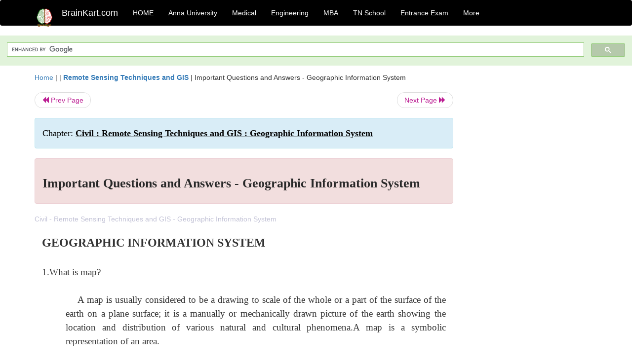

--- FILE ---
content_type: text/html; charset=UTF-8
request_url: https://www.brainkart.com/article/Important-Questions-and-Answers---Geographic-Information-System_4496/
body_size: 7355
content:
<!DOCTYPE html> 
<html xmlns="https://www.w3.org/1999/xhtml" >
<head>
<meta charset="utf-8">
<meta name="viewport" content="width=device-width, initial-scale=1">
<meta http-equiv="Content-Language" content="en"/>
<title>Important Questions and Answers - Geographic Information System</title>
<meta name="Keywords" content="Civil : Remote Sensing Techniques and GIS : Geographic Information System | Important Questions and Answers - Geographic Information System | " />
<meta name="description" content="Civil - Remote Sensing Techniques and GIS - Geographic Information System" />
<!--<base href="https://www.brainkart.com/article/Important-Questions-and-Answers---Geographic-Information-System_4496/" />-->
<link rel="canonical" href="https://www.brainkart.com/article/Important-Questions-and-Answers---Geographic-Information-System_4496/" />
<meta property="og:title" content="Important Questions and Answers - Geographic Information System" />
<meta property="og:description" content="Civil - Remote Sensing Techniques and GIS - Geographic Information System..." />
<meta property="og:site_name" content="BrainKart"/>
<meta property="og:url"  content="https://www.brainkart.com/article/Important-Questions-and-Answers---Geographic-Information-System_4496/" />
<meta property="og:type" content="article" />
<meta property="article:author" content="https://www.facebook.com/BrainKart-678754188988648/" />
<meta property="article:publisher" content="https://www.facebook.com/BrainKart-678754188988648/" />

<!-- Hide this line for IE (needed for Firefox and others) -->
<![if !IE]>
<link rel="icon" href="https://img.brainkart.com/design/logo/logo.png" type="image/x-icon" />
<![endif]>
<!-- This is needed for IE -->
<link rel="shortcut icon" href="https://img.brainkart.com/design/logo/logo.png" type="image/ico" />

<link rel="stylesheet" href="https://maxcdn.bootstrapcdn.com/bootstrap/3.3.7/css/bootstrap.min.css">
<!--<link rel="stylesheet" href="https://maxcdn.bootstrapcdn.com/bootstrap/4.1.3/css/bootstrap.min.css">-->
<script src="https://ajax.googleapis.com/ajax/libs/jquery/3.3.1/jquery.min.js"></script>
<script src="https://cdnjs.cloudflare.com/ajax/libs/popper.js/1.14.3/umd/popper.min.js"></script>
<script src="https://maxcdn.bootstrapcdn.com/bootstrap/3.3.7/js/bootstrap.min.js"></script>
<!--<script src="https://maxcdn.bootstrapcdn.com/bootstrap/4.1.3/js/bootstrap.min.js"></script>-->

<link rel="stylesheet" href="https://www.brainkart.com/css/des2.css">

<!-- Google tag (gtag.js) -->
<script async src="https://www.googletagmanager.com/gtag/js?id=G-J88NMJHLBB"></script>
<script>
  window.dataLayer = window.dataLayer || [];
  function gtag(){dataLayer.push(arguments);}
  gtag('js', new Date());

  gtag('config', 'G-J88NMJHLBB');
</script>
	 <script async src="https://pagead2.googlesyndication.com/pagead/js/adsbygoogle.js?client=ca-pub-9136750227018842"
     crossorigin="anonymous"></script>
	 
</head>
 
<body class="" >
<div class="containerNN" >
<style>

.navbar-toggle .icon-bar+.icon-bar { background-color:red;}
.top-menu-cover { background-color:black; color:white; }
.top-menu-cover li a { background-color:black; color:white; }
.top-menu-cover li a:hover , .top-menu-cover li a:focus , .top-menu-cover li a:active   { background-color:black; color:white; }
.nav .open>a, .nav .open>a:focus, .nav .open>a:hover .top-menu-cover .top-menu-cover .navbar-nav>li>a {  background-color:black; color:white;  }

.top-menu-cover .navbar-nav>li>ul {  background-color:black;}
.top-menu-cover .navbar-nav>li>ul>li>a:hover {  background-color:black; color:black;  }


</style>


<nav class="navbar navbar-bootsnipp animate top-menu-cover" role="navigation">
  <div class="container">
  <a class="navbar-brand" href="/"> <img src="https://img.brainkart.com/design/logo/logo.png" alt="logo" style="width:40px;"> </a>
    <!-- Brand and toggle get grouped for better mobile display -->
    <div class="navbar-header">	
      <button type="button" class="navbar-toggle" data-toggle="collapse" data-target="#bs-theri-navbar-collapse-22">
        <span class="sr-only">Toggle navigation</span>
        <span class="icon-bar"></span>
        <span class="icon-bar"></span>
        <span class="icon-bar"></span>
      </button>
      <div class="animbrand visible-sx2 visible-sm2 ">
        <span class="navbar-brand animate" ><a href="/" style="color:white;" >BrainKart.com</a></span>
      </div>
    </div>

    <!-- Collect the nav links, forms, and other content for toggling -->
    <div class="collapse navbar-collapse" id="bs-theri-navbar-collapse-22">
      <ul class="nav navbar-nav navbar-left">
    
		
	   <li class=""><a href="https://www.brainkart.com/" class="animate">  HOME </a></li>
		 
	   <li>
          <a href="https://www.brainkart.com/menu/anna-university/" class="dropdown-toggle animate " data-toggle="dropdown"> Anna University </a>
          <ul class="dropdown-menu" role="menu">         
         <li class=""><a href="https://www.brainkart.com/menu/anna-university/" class="animate">  Anna University </a></li>
		 <li class=""><a href="https://www.brainkart.com/menu/anna-university-eee/" class="animate">  EEE </a></li>
		 <li class=""><a href="https://www.brainkart.com/menu/anna-university-ece/" class="animate">  ECE </a></li>
		 <li class=""><a href="https://www.brainkart.com/menu/anna-university-civil/" class="animate">  Civil </a></li>
		 <li class=""><a href="https://www.brainkart.com/menu/anna-university-mech/" class="animate">  MECH </a></li>
		 <li class=""><a href="https://www.brainkart.com/menu/anna-university-cse/" class="animate">  CSE </a></li>
		 <li class=""><a href="https://www.brainkart.com/menu/anna-university-it/" class="animate">  IT </a></li>
		 <li class=""><a href="http://aptitude.brainkart.com/aptitude/gate-exam/" class="animate">GATE Exam</a></li>
		 <li class=""><a href="http://aptitude.brainkart.com/aptitude/tnea-anna-university/" class="animate">TANCET Anna Univ</a></li>            
		 <li class=""><a href="https://www.brainkart.com/menu/anna-university/" class="animate">  AnnaUniv </a></li>
		 <li class=""><a href="http://aptitude.brainkart.com/aptitude/under-graduate-entrance-exams/iit-jee-ieee-entrance-exam/" class="animate">JEE IEEE</a></li>
          </ul>
        </li>

	   <li>
          <a href="https://www.brainkart.com/menu/medical/" class="dropdown-toggle animate " data-toggle="dropdown"> Medical </a>
          <ul class="dropdown-menu" role="menu">
		 <li class=""><a href="https://www.brainkart.com/menu/mbbs/" class="animate">  MBBS </a></li>		 
		 <li class=""><a href="https://www.brainkart.com/menu/nursing/" class="animate">  Nursing </a></li>
		 <li class=""><a href="https://www.brainkart.com/menu/pharmacy/" class="animate">  BPharm </a></li>		 
		 <li class=""><a href="https://www.brainkart.com/menu/medical/" class="animate">  Medical </a></li>
		 <li class=""><a href="https://www.brainkart.com/menu/md/" class="animate">  MD </a></li>
		 <li class=""><a href="https://www.brainkart.com/menu/medical/" class="animate">  Medical </a></li>
		 <li class=""><a href="https://www.brainkart.com/menu/medical/" class="animate">  MGR University</a></li>
		 <li class=""><a href="http://aptitude.brainkart.com/aptitude/under-graduate-entrance-exams/neet-entrance-exam/" class="animate">NEET</a></li>
         <li class=""><a href="http://aptitude.brainkart.com/aptitude/under-graduate-entrance-exams/aiims-entrance-exams/" class="animate">AIIMS</a></li> 
          </ul>
        </li>

	   <li>
        <a href="https://www.brainkart.com/menu/engineering/" class="dropdown-toggle animate " data-toggle="dropdown"> Engineering </a>
          <ul class="dropdown-menu" role="menu">
		  
         <li class=""><a href="https://www.brainkart.com/menu/engineering/" class="animate">  Engineering </a></li>
         <li class=""><a href="https://www.brainkart.com/menu/electrical-engineering/" class="animate">  Electrical </a></li>
		 <li class=""><a href="https://www.brainkart.com/menu/electronics-engineering/" class="animate">  Electronics </a></li>
		 <li class=""><a href="https://www.brainkart.com/menu/civil-engineering/" class="animate">  Civil </a></li>
		 <li class=""><a href="https://www.brainkart.com/menu/mechanical-engineering/" class="animate">  Mechanical </a></li>
		 <li class=""><a href="https://www.brainkart.com/menu/computer-science-engineering/" class="animate">  Computer Science </a></li>
		 <li class=""><a href="https://www.brainkart.com/menu/information-technology-engineering/" class="animate">  Information Technology </a></li>
		 <li class=""><a href="http://aptitude.brainkart.com/aptitude/gate-exam/" class="animate">GATE Exam</a></li>
		 <li class=""><a href="http://aptitude.brainkart.com/aptitude/tnea-anna-university/" class="animate">TANCET Anna Univ</a></li>            
		 <li class=""><a href="https://www.brainkart.com/menu/anna-university/" class="animate">  Anna University </a></li>
		 <li class=""><a href="http://aptitude.brainkart.com/aptitude/under-graduate-entrance-exams/iit-jee-ieee-entrance-exam/" class="animate">JEE IEEE</a></li>

          </ul>
        </li>

	   <li>
          <a href="https://www.brainkart.com/menu/mba/" class="dropdown-toggle animate " data-toggle="dropdown"> MBA </a>
          <ul class="dropdown-menu" role="menu">
            <li class=""><a href="https://www.brainkart.com/menu/mba/" class="animate">  MBA </a></li>
            <li class=""><a href="https://www.brainkart.com/menu/mba-anna-university/" class="animate">  AnnaUniv MBA </a></li>
			<li class=""><a href="http://aptitude.brainkart.com/aptitude/cat-entrance-exams/" class="animate">CAT</a></li>
          </ul>
        </li>

	   <li>
          <a href="https://www.brainkart.com/menu/tn-state-board-school/" class="dropdown-toggle animate " data-toggle="dropdown"> TN School </a>
          <ul class="dropdown-menu" role="menu">
            <li class=""><a href="https://www.brainkart.com/menu/tn-state-board-school/" class="animate">TamilNadu School</a></li>
			<li class=""><a href="https://www.brainkart.com/menu/12th-standard/" class="animate">TN 12th Std</a></li>
            <li class=""><a href="https://www.brainkart.com/menu/11th-standard/" class="animate">TN 11th Std</a></li>
            <li class=""><a href="https://www.brainkart.com/menu/10th-standard/" class="animate">TN 10th Std</a></li>
            <li class=""><a href="https://www.brainkart.com/menu/9th-standard/" class="animate">TN 9th Std</a></li>
			<li class=""><a href="http://aptitude.brainkart.com/aptitude/tn-state-board/" class="animate">TN 1 mark Test</a></li>                        
			<li class=""><a href="http://aptitude.brainkart.com/aptitude/under-graduate-entrance-exams/iit-jee-ieee-entrance-exam/" class="animate">JEE IEEE</a></li>
            <li class=""><a href="http://aptitude.brainkart.com/aptitude/under-graduate-entrance-exams/neet-entrance-exam/" class="animate">NEET</a></li>
            <li class=""><a href="http://aptitude.brainkart.com/aptitude/under-graduate-entrance-exams/aiims-entrance-exams/" class="animate">AIIMS</a></li>            
          </ul>
        </li>
		
       
	   <li>
          <a href="http://aptitude.brainkart.com/" class="dropdown-toggle animate " data-toggle="dropdown"> Entrance Exam </a>
          <ul class="dropdown-menu" role="menu">
		    <li class=""><a href="http://aptitude.brainkart.com/" class="animate">All Exams</a></li>
            <li class=""><a href="http://aptitude.brainkart.com/aptitude/upsc-civil-services-entrance-exams/" class="animate">UPSC Civil services</a></li>
            <li class=""><a href="http://aptitude.brainkart.com/aptitude/gate-exam/" class="animate">GATE Exam</a></li>
            <li class=""><a href="http://aptitude.brainkart.com/aptitude/under-graduate-entrance-exams/iit-jee-ieee-entrance-exam/" class="animate">JEE IEEE</a></li>
            <li class=""><a href="http://aptitude.brainkart.com/aptitude/under-graduate-entrance-exams/neet-entrance-exam/" class="animate">NEET</a></li>
            <li class=""><a href="http://aptitude.brainkart.com/aptitude/under-graduate-entrance-exams/aiims-entrance-exams/" class="animate">AIIMS</a></li>            
            <li class=""><a href="http://aptitude.brainkart.com/aptitude/cat-entrance-exams/" class="animate">CAT</a></li>            
            <li class=""><a href="http://aptitude.brainkart.com/aptitude/clat-law-entrance-exams/" class="animate">CLAT</a></li>            
            <li class=""><a href="http://aptitude.brainkart.com/aptitude/banking-entrance-exams/" class="animate">Banking</a></li>            
            <li class=""><a href="http://aptitude.brainkart.com/aptitude/ugc-net-entrance-exams/" class="animate">UGC NET</a></li>            
            <li class=""><a href="http://aptitude.brainkart.com/aptitude/tnea-anna-university/" class="animate">TANCET Anna Univ</a></li>
          </ul>
        </li>


		<li>
          <a href="https://www.brainkart.com/contactus/" class="dropdown-toggle animate " data-toggle="dropdown"> More </a>
          <ul class="dropdown-menu" role="menu">		  
            <!--<li class=""><a href="http://aptitude.brainkart.com/competition/" class="animate"><span style="color:red;"><b> Competition</b></span></a></li>
            <li class=""><a href="https://www.brainkart.com/register/" class="animate">Register</a></li>-->
            <li class=""><a href="https://www.brainkart.com/menu/science-tutorial/" class="animate">Basic Science</a></li>
            <li class=""><a href="https://www.brainkart.com/menu/biotechnology/" class="animate">BioTech</a></li>
            <li class=""><a href="https://www.brainkart.com/menu/botany/" class="animate">Botany</a></li>
            <li class=""><a href="https://www.brainkart.com/menu/aquaculture/" class="animate">Aqua</a></li>
            <li class=""><a href="https://www.brainkart.com/menu/bds/" class="animate">BDS</a></li>
            <li class=""><a href="https://play.google.com/store/apps/details?id=info.therithal.brainkart.brainkart&hl=en" target="_blank" class="animate">Install App</a></li>
            <li class=""><a href="https://www.brainkart.com/about/contact/" class="animate">Contact</a></li>
            <li class=""><a href="https://www.brainkart.com/about/policy/" class="animate">Policy</a></li>
          </ul>
        </li>


		 		 

		<li class="">
		    
		
		</li>
		
		
		
        
      </ul>
	  

    </div>
  </div>
  
</nav>


</div>

<div class="containerNN" style="margin-top:4px">
<script>
  (function() {
    var cx = '017234125612513834580:n7tzxjvwvf0';
    var gcse = document.createElement('script');
    gcse.type = 'text/javascript';
    gcse.async = true;
    gcse.src = 'https://cse.google.com/cse.js?cx=' + cx;
    var s = document.getElementsByTagName('script')[0];
    s.parentNode.insertBefore(gcse, s);
  })();
</script>

		<gcse:search></gcse:search>
		</div>

<div class="container" style="margin-top:4px">
</div>

<!--<div class="container" style="margin-top:4px">-->
<!--</div>-->

<div class="container" style="margin-top:10px">
<section>
<div class="row"><div class="col-sm-9">
<section style="background-colorNN:green;">
<!------Main Body-----Start-------->

<style>
/* If the screen size is 601px wide or more, set the font-size of <div> to 80px */
@media screen and (min-width: 601px) {
  .contentSection {          
  }
}

/* If the screen size is 600px wide or less, set the font-size of <div> to 30px */
@media screen and (max-width: 600px) {
  .contentSection {
    zoom:0.8;	
  }
}
</style>

<section >

<div itemscope itemtype="http://schema.org/Article" ><!--<span itemprop="articleBody">-->
 <div class="row">  <div class="col-lg-12"> <span><a href="https://www.brainkart.com" >Home</a></span>  | | <b><a href="https://www.brainkart.com/subject/Remote-Sensing-Techniques-and-GIS_44/" class="htmsub" >Remote Sensing Techniques and GIS</a></b> | <span>Important Questions and Answers - Geographic Information System</span></div></div>
<ul class="pager"><li class="nextPrevLin previous"><a href="https://www.brainkart.com/article/DBMS-(Data-Base-Management-Systems)_4495/" type="button" class="btn btn-default" ><span class="glyphicon glyphicon-backward" ></span> Prev Page</a></li><li class="nextPrevLin next"><a href="https://www.brainkart.com/article/Data-Models-Vector-and-Raster-Data_4497/" type="button" class="btn btn-default" >Next Page <span class="glyphicon glyphicon-forward" ></a></li></ul>    
	<div class="wrap-post">
                
                    <div class="post " >
                        
												
                        <div class="list-primary" style="display:none;">
                             </span>&nbsp;&nbsp; Posted On : &nbsp;<span class="meta_date">18.08.2016 09:06 pm </span> 
                        </div>
						<div class="alert alert-info" >
						<h2  style="color:black;font-size:130%;" class="top-h2" >Chapter: <strong><u>Civil : Remote Sensing Techniques and GIS : Geographic Information System</u></strong></h2>
						</div>
						
						<div class="alert alert-danger" >
                        <h1 class="title"><span itemprop="name"><b>Important Questions and Answers - Geographic Information System</b></span></h1>
						</div>
                                                
                                                
                        <div class="entry clearfix">


                            
							 <div class="row">
							 <div class="col-xs-12 col-sm-12 col-md-12 col-lg-12"  >
							                            </div>

							</div>
							


<style> img { max-width:100%; } </style>


<div class="detailCover"><span itemprop="articleSection" >Civil - Remote Sensing Techniques and GIS - Geographic Information System</span></div>


<div class="col-md-12"   ><center></center></div><section><center></br></center></section>
   <div class="col-md-12 contentSection" ><span itemprop="articleSection" ><p class="MsoNormal" style="margin-bottom:0in;margin-bottom:.0001pt;text-align:
justify;line-height:150%;mso-pagination:none;mso-layout-grid-align:none;
text-autospace:none"><b><span style="font-size:18.0pt;line-height:150%;
font-family:&quot;Times&quot;,&quot;serif&quot;">GEOGRAPHIC INFORMATION SYSTEM</span></b><span style="font-size:18.0pt;line-height:150%;font-family:&quot;Times New Roman&quot;,&quot;serif&quot;"><o:p></o:p></span></p>

<p class="MsoNormal" style="margin-top:0in;margin-right:0in;margin-bottom:0in;
margin-left:4.5pt;margin-bottom:.0001pt;text-align:justify;line-height:150%"><b><span style="font-size:14.0pt;line-height:150%;font-family:&quot;Times&quot;,&quot;serif&quot;"><o:p>&nbsp;</o:p></span></b></p>

<p class="MsoNormal" style="margin-bottom:0in;margin-bottom:.0001pt;text-align:
justify;line-height:150%;mso-pagination:none;mso-layout-grid-align:none;
text-autospace:none"><span style="font-size:14.0pt;line-height:150%;font-family:
&quot;Times&quot;,&quot;serif&quot;">1.What is map?</span><span style="font-size:14.0pt;line-height:
150%;font-family:&quot;Times New Roman&quot;,&quot;serif&quot;"><o:p></o:p></span></p>

<p class="MsoNormal" style="margin-bottom:0in;margin-bottom:.0001pt;text-align:
justify;line-height:150%;mso-pagination:none;mso-layout-grid-align:none;
text-autospace:none"><span style="font-size:14.0pt;line-height:150%;font-family:
&quot;Times New Roman&quot;,&quot;serif&quot;"><o:p>&nbsp;</o:p></span></p>

<p class="MsoNormal" style="margin-top:0in;margin-right:0in;margin-bottom:0in;
margin-left:.5in;margin-bottom:.0001pt;text-align:justify;text-indent:.25in;
line-height:150%;mso-pagination:none;mso-layout-grid-align:none;punctuation-wrap:
simple;text-autospace:none"><span style="font-size:14.0pt;line-height:150%;
font-family:&quot;Times&quot;,&quot;serif&quot;">A map is usually considered to be a drawing to
scale of the whole or a part of the surface of the earth on a plane surface; it
is a manually or mechanically drawn picture of the earth showing the location
and distribution of various natural and cultural phenomena.A map is a symbolic
representation of an area.</span><span style="font-size:14.0pt;line-height:
150%;font-family:&quot;Times New Roman&quot;,&quot;serif&quot;"><o:p></o:p></span></p>

<p class="MsoNormal" style="margin-bottom:0in;margin-bottom:.0001pt;text-align:
justify;line-height:150%;mso-pagination:none;mso-layout-grid-align:none;
text-autospace:none"><span style="font-size:14.0pt;line-height:150%;font-family:
&quot;Times New Roman&quot;,&quot;serif&quot;"><o:p>&nbsp;</o:p></span></p>

<p class="MsoNormal" style="margin-bottom:0in;margin-bottom:.0001pt;text-align:
justify;line-height:150%;mso-pagination:none;mso-layout-grid-align:none;
text-autospace:none"><span style="font-size:14.0pt;line-height:150%;font-family:
&quot;Times&quot;,&quot;serif&quot;">2.Write the two types of maps?</span><span style="font-size:
14.0pt;line-height:150%;font-family:&quot;Times New Roman&quot;,&quot;serif&quot;"><o:p></o:p></span></p>

<p class="MsoNormal" style="margin-bottom:0in;margin-bottom:.0001pt;text-align:
justify;line-height:150%;mso-pagination:none;mso-layout-grid-align:none;
text-autospace:none"><span style="font-size:14.0pt;line-height:150%;font-family:
&quot;Times New Roman&quot;,&quot;serif&quot;"><o:p>&nbsp;</o:p></span></p>

<p class="MsoNormal" style="margin-bottom:0in;margin-bottom:.0001pt;text-align:
justify;text-indent:3.0pt;line-height:150%;mso-pagination:none;mso-layout-grid-align:
none;punctuation-wrap:simple;text-autospace:none"><span style="font-size:14.0pt;
line-height:150%;font-family:&quot;Times&quot;,&quot;serif&quot;">The two maps are topographical
and thematic maps. <o:p></o:p></span></p>

<p class="MsoNormal" style="margin-bottom:0in;margin-bottom:.0001pt;text-align:
justify;text-indent:3.0pt;line-height:150%;mso-pagination:none;mso-layout-grid-align:
none;punctuation-wrap:simple;text-autospace:none"><span style="font-size:14.0pt;
line-height:150%;font-family:&quot;Times&quot;,&quot;serif&quot;"><o:p>&nbsp;</o:p></span></p>

<p class="MsoNormal" style="margin-bottom:0in;margin-bottom:.0001pt;text-align:
justify;text-indent:3.0pt;line-height:150%;mso-pagination:none;mso-layout-grid-align:
none;punctuation-wrap:simple;text-autospace:none"><span style="font-size:14.0pt;
line-height:150%;font-family:&quot;Times&quot;,&quot;serif&quot;">3.Write about topographical map?</span><span style="font-size:14.0pt;line-height:150%;font-family:&quot;Times New Roman&quot;,&quot;serif&quot;"><o:p></o:p></span></p>

<p class="MsoNormal" style="margin-bottom:0in;margin-bottom:.0001pt;text-align:
justify;line-height:150%;mso-pagination:none;mso-layout-grid-align:none;
text-autospace:none"><span style="font-size:14.0pt;line-height:150%;font-family:
&quot;Times New Roman&quot;,&quot;serif&quot;"><o:p>&nbsp;</o:p></span></p>

<p class="MsoNormal" style="margin-bottom:0in;margin-bottom:.0001pt;text-align:
justify;line-height:150%;mso-pagination:none;mso-layout-grid-align:none;
punctuation-wrap:simple;text-autospace:none"><span style="font-size:14.0pt;
line-height:150%;font-family:&quot;Times&quot;,&quot;serif&quot;">It is a reference tool, showing
the outlines of selected natural and man-made features of the Earth</span><span style="font-size:14.0pt;line-height:150%;font-family:&quot;Times New Roman&quot;,&quot;serif&quot;"><o:p></o:p></span></p>

<p class="MsoNormal" style="margin-top:0in;margin-right:0in;margin-bottom:0in;
margin-left:.75in;margin-bottom:.0001pt;text-align:justify;line-height:150%;
mso-pagination:none;mso-layout-grid-align:none;punctuation-wrap:simple;
text-autospace:none"><span style="font-size:14.0pt;line-height:150%;font-family:
&quot;Times New Roman&quot;,&quot;serif&quot;">-&nbsp;&nbsp; </span><span style="font-size:14.0pt;line-height:150%;font-family:&quot;Times&quot;,&quot;serif&quot;">often
acts as a frame for other information</span><span style="font-size:14.0pt;
line-height:150%;font-family:&quot;Times New Roman&quot;,&quot;serif&quot;"> <o:p></o:p></span></p>

<p class="MsoNormal" style="margin-bottom:0in;margin-bottom:.0001pt;text-align:
justify;line-height:150%;mso-pagination:none;mso-layout-grid-align:none;
text-autospace:none"><span style="font-size:14.0pt;line-height:150%;font-family:
&quot;Times New Roman&quot;,&quot;serif&quot;"><o:p>&nbsp;</o:p></span></p>

<p class="MsoNormal" style="margin-bottom:0in;margin-bottom:.0001pt;text-align:
justify;line-height:150%;mso-pagination:none;mso-layout-grid-align:none;
punctuation-wrap:simple;text-autospace:none"><span style="font-size:14.0pt;
line-height:150%;font-family:&quot;Times&quot;,&quot;serif&quot;">"Topography" refers to
the shape of the surface, represented by contours and/or shading, but topographic
maps also show roads and other prominent features. 4.Write about thematic map?</span><span style="font-size:14.0pt;line-height:150%;font-family:&quot;Times New Roman&quot;,&quot;serif&quot;"><o:p></o:p></span></p>

<p class="MsoNormal" style="margin-bottom:0in;margin-bottom:.0001pt;text-align:
justify;line-height:150%;mso-pagination:none;mso-layout-grid-align:none;
text-autospace:none"><span style="font-size:14.0pt;line-height:150%;font-family:
&quot;Times New Roman&quot;,&quot;serif&quot;"><o:p>&nbsp;</o:p></span></p>

<p class="MsoNormal" style="margin-bottom:0in;margin-bottom:.0001pt;text-align:
justify;text-indent:3.1pt;line-height:150%;mso-pagination:none;mso-layout-grid-align:
none;punctuation-wrap:simple;text-autospace:none"><span style="font-size:14.0pt;
line-height:150%;font-family:&quot;Times&quot;,&quot;serif&quot;">It is a tool to communicate
geographical themes such as, the distribution of population &amp; densities,
climatic variables and land use etc.</span><span style="font-size:14.0pt;
line-height:150%;font-family:&quot;Times New Roman&quot;,&quot;serif&quot;"><o:p></o:p></span></p>

<p class="MsoNormal" style="margin-bottom:0in;margin-bottom:.0001pt;text-align:
justify;line-height:150%;mso-pagination:none;mso-layout-grid-align:none;
text-autospace:none"><span style="font-size:14.0pt;line-height:150%;font-family:
&quot;Times New Roman&quot;,&quot;serif&quot;"><o:p>&nbsp;</o:p></span></p>

<p class="MsoNormal" style="margin-top:0in;margin-right:0in;margin-bottom:0in;
margin-left:.5in;margin-bottom:.0001pt;text-align:justify;text-indent:-.5in;
line-height:150%;mso-pagination:none;mso-layout-grid-align:none;punctuation-wrap:
simple;text-autospace:none"><span style="font-size:14.0pt;line-height:150%;
font-family:&quot;Times&quot;,&quot;serif&quot;">5.What are the thematic maps in GIS?&nbsp;</span></p><p class="MsoNormal" style="margin-top:0in;margin-right:0in;margin-bottom:0in;
margin-left:.5in;margin-bottom:.0001pt;text-align:justify;text-indent:-.5in;
line-height:150%;mso-pagination:none;mso-layout-grid-align:none;punctuation-wrap:
simple;text-autospace:none"><span style="font-size:14.0pt;line-height:150%;
font-family:&quot;Times&quot;,&quot;serif&quot;">a)choropleth
map</span><span style="font-size:14.0pt;line-height:150%;font-family:&quot;Times New Roman&quot;,&quot;serif&quot;"><o:p></o:p></span></p>

<p class="MsoNormal" style="margin-bottom:0in;margin-bottom:.0001pt;text-align:
justify;line-height:150%;mso-pagination:none;mso-layout-grid-align:none;
text-autospace:none"><span style="font-size:14.0pt;line-height:150%;font-family:
&quot;Times New Roman&quot;,&quot;serif&quot;"><o:p>&nbsp;</o:p></span></p>

<p class="MsoNormal" style="margin-top:0in;margin-right:0in;margin-bottom:0in;
margin-left:50.0pt;margin-bottom:.0001pt;text-align:justify;text-indent:-13.9pt;
line-height:150%;mso-pagination:none;mso-list:l1 level1 lfo1;tab-stops:list 50.0pt;
mso-layout-grid-align:none;punctuation-wrap:simple;text-autospace:none"><!--[if !supportLists]--><span style="font-size:14.0pt;line-height:150%;font-family:&quot;Times&quot;,&quot;serif&quot;;
mso-fareast-font-family:Times">b)<span style="font-variant-numeric: normal; font-stretch: normal; font-size: 7pt; line-height: normal; font-family: &quot;Times New Roman&quot;;">&nbsp; </span></span><!--[endif]--><span style="font-size:14.0pt;line-height:150%;font-family:&quot;Times&quot;,&quot;serif&quot;">area
class map <o:p></o:p></span></p>

<p class="MsoNormal" style="margin-top:0in;margin-right:0in;margin-bottom:0in;
margin-left:.75in;margin-bottom:.0001pt;text-align:justify;text-indent:-17.9pt;
line-height:150%;mso-pagination:none;mso-list:l1 level1 lfo1;tab-stops:list .75in;
mso-layout-grid-align:none;punctuation-wrap:simple;text-autospace:none"><!--[if !supportLists]--><span style="font-size:14.0pt;line-height:150%;font-family:&quot;Times&quot;,&quot;serif&quot;;
mso-fareast-font-family:Times">c)<span style="font-variant-numeric: normal; font-stretch: normal; font-size: 7pt; line-height: normal; font-family: &quot;Times New Roman&quot;;">&nbsp;&nbsp;&nbsp;&nbsp; </span></span><!--[endif]--><span style="font-size:14.0pt;line-height:150%;font-family:&quot;Times&quot;,&quot;serif&quot;">isopleth
map <o:p></o:p></span></p>

<p class="MsoNormal" style="margin-bottom:0in;margin-bottom:.0001pt;text-align:
justify;line-height:150%;mso-pagination:none;mso-layout-grid-align:none;
text-autospace:none"><span style="font-size:14.0pt;line-height:150%;font-family:
&quot;Times&quot;,&quot;serif&quot;">6.What are the characteristics of map?</span><span style="font-size:14.0pt;line-height:150%;font-family:&quot;Times New Roman&quot;,&quot;serif&quot;"><o:p></o:p></span></p>

<p class="MsoNormal" style="margin-bottom:0in;margin-bottom:.0001pt;text-align:
justify;line-height:150%;mso-pagination:none;mso-layout-grid-align:none;
text-autospace:none"><span style="font-size:14.0pt;line-height:150%;font-family:
&quot;Times New Roman&quot;,&quot;serif&quot;"><o:p>&nbsp;</o:p></span></p>

<p class="MsoNormal" style="margin-top:0in;margin-right:0in;margin-bottom:0in;
margin-left:.5in;margin-bottom:.0001pt;text-align:justify;text-indent:-17.9pt;
line-height:150%;mso-pagination:none;mso-list:l4 level1 lfo2;tab-stops:list .5in;
mso-layout-grid-align:none;punctuation-wrap:simple;text-autospace:none"><!--[if !supportLists]--><span style="font-size:14.0pt;line-height:150%;font-family:&quot;Times New Roman&quot;,&quot;serif&quot;;
mso-fareast-font-family:&quot;Times New Roman&quot;">�<span style="font-variant-numeric: normal; font-stretch: normal; font-size: 7pt; line-height: normal; font-family: &quot;Times New Roman&quot;;">&nbsp;&nbsp;&nbsp;&nbsp;&nbsp;&nbsp;&nbsp;&nbsp;
</span></span><!--[endif]--><span style="font-size:14.0pt;line-height:150%;
font-family:&quot;Times&quot;,&quot;serif&quot;">maps are often stylized, generalized or
abstracted, requiring careful interpretation </span><span style="font-size:
14.0pt;line-height:150%;font-family:&quot;Times New Roman&quot;,&quot;serif&quot;"><o:p></o:p></span></p>

<p class="MsoNormal" style="margin-top:0in;margin-right:0in;margin-bottom:0in;
margin-left:.5in;margin-bottom:.0001pt;text-align:justify;text-indent:-17.9pt;
line-height:150%;mso-pagination:none;mso-list:l4 level1 lfo2;tab-stops:list .5in;
mso-layout-grid-align:none;punctuation-wrap:simple;text-autospace:none"><!--[if !supportLists]--><span style="font-size:14.0pt;line-height:150%;font-family:&quot;Times New Roman&quot;,&quot;serif&quot;;
mso-fareast-font-family:&quot;Times New Roman&quot;">�<span style="font-variant-numeric: normal; font-stretch: normal; font-size: 7pt; line-height: normal; font-family: &quot;Times New Roman&quot;;">&nbsp;&nbsp;&nbsp;&nbsp;&nbsp;&nbsp;&nbsp;&nbsp;
</span></span><!--[endif]--><span style="font-size:14.0pt;line-height:150%;
font-family:&quot;Times&quot;,&quot;serif&quot;">usually out of date</span><span style="font-size:
14.0pt;line-height:150%;font-family:&quot;Times New Roman&quot;,&quot;serif&quot;"><o:p></o:p></span></p>

<p class="MsoNormal" style="margin-bottom:0in;margin-bottom:.0001pt;text-align:
justify;line-height:150%;mso-pagination:none;mso-layout-grid-align:none;
text-autospace:none"><span style="font-size:14.0pt;line-height:150%;font-family:
&quot;Times New Roman&quot;,&quot;serif&quot;"><o:p>&nbsp;</o:p></span></p>

<p class="MsoNormal" style="margin-top:0in;margin-right:0in;margin-bottom:0in;
margin-left:41.0pt;margin-bottom:.0001pt;text-align:justify;text-indent:-17.9pt;
line-height:150%;mso-pagination:none;mso-list:l0 level1 lfo3;tab-stops:list 41.0pt;
mso-layout-grid-align:none;punctuation-wrap:simple;text-autospace:none"><!--[if !supportLists]--><span style="font-size:14.0pt;line-height:150%;font-family:&quot;Times New Roman&quot;,&quot;serif&quot;;
mso-fareast-font-family:&quot;Times New Roman&quot;">�<span style="font-variant-numeric: normal; font-stretch: normal; font-size: 7pt; line-height: normal; font-family: &quot;Times New Roman&quot;;">&nbsp;&nbsp;&nbsp;&nbsp;&nbsp;&nbsp;&nbsp;&nbsp;
</span></span><!--[endif]--><span style="font-size:14.0pt;line-height:150%;
font-family:&quot;Times&quot;,&quot;serif&quot;">show only a static situation - one slice in time </span><span style="font-size:14.0pt;line-height:150%;font-family:&quot;Times New Roman&quot;,&quot;serif&quot;"><o:p></o:p></span></p>

<p class="MsoNormal" style="margin-bottom:0in;margin-bottom:.0001pt;text-align:
justify;line-height:150%;mso-pagination:none;mso-layout-grid-align:none;
text-autospace:none"><span style="font-size:14.0pt;line-height:150%;font-family:
&quot;Times New Roman&quot;,&quot;serif&quot;"><o:p>&nbsp;</o:p></span></p>

<p class="MsoNormal" style="margin-top:0in;margin-right:0in;margin-bottom:0in;
margin-left:41.0pt;margin-bottom:.0001pt;text-align:justify;text-indent:-17.9pt;
line-height:150%;mso-pagination:none;mso-list:l0 level1 lfo3;tab-stops:list 41.0pt;
mso-layout-grid-align:none;punctuation-wrap:simple;text-autospace:none"><!--[if !supportLists]--><span style="font-size:14.0pt;line-height:150%;font-family:&quot;Times New Roman&quot;,&quot;serif&quot;;
mso-fareast-font-family:&quot;Times New Roman&quot;">�<span style="font-variant-numeric: normal; font-stretch: normal; font-size: 7pt; line-height: normal; font-family: &quot;Times New Roman&quot;;">&nbsp;&nbsp;&nbsp;&nbsp;&nbsp;&nbsp;&nbsp;&nbsp;
</span></span><!--[endif]--><span style="font-size:14.0pt;line-height:150%;
font-family:&quot;Times&quot;,&quot;serif&quot;">often highly elegant/artistic </span><span style="font-size:14.0pt;line-height:150%;font-family:&quot;Times New Roman&quot;,&quot;serif&quot;"><o:p></o:p></span></p>

<p class="MsoNormal" style="margin-bottom:0in;margin-bottom:.0001pt;text-align:
justify;line-height:150%;mso-pagination:none;mso-layout-grid-align:none;
text-autospace:none"><span style="font-size:14.0pt;line-height:150%;font-family:
&quot;Times New Roman&quot;,&quot;serif&quot;"><o:p>&nbsp;</o:p></span></p>

<p class="MsoNormal" style="margin-top:0in;margin-right:0in;margin-bottom:0in;
margin-left:41.0pt;margin-bottom:.0001pt;text-align:justify;text-indent:-17.9pt;
line-height:150%;mso-pagination:none;mso-list:l0 level1 lfo3;tab-stops:list 41.0pt;
mso-layout-grid-align:none;punctuation-wrap:simple;text-autospace:none"><!--[if !supportLists]--><span style="font-size:14.0pt;line-height:150%;font-family:&quot;Times New Roman&quot;,&quot;serif&quot;;
mso-fareast-font-family:&quot;Times New Roman&quot;">�<span style="font-variant-numeric: normal; font-stretch: normal; font-size: 7pt; line-height: normal; font-family: &quot;Times New Roman&quot;;">&nbsp;&nbsp;&nbsp;&nbsp;&nbsp;&nbsp;&nbsp;&nbsp;
</span></span><!--[endif]--><span style="font-size:14.0pt;line-height:150%;
font-family:&quot;Times&quot;,&quot;serif&quot;">easy to use to answer certain types of questions: </span><span style="font-size:14.0pt;line-height:150%;font-family:&quot;Times New Roman&quot;,&quot;serif&quot;"><o:p></o:p></span></p>

<p class="MsoNormal" style="margin-bottom:0in;margin-bottom:.0001pt;text-align:
justify;line-height:150%;mso-pagination:none;mso-layout-grid-align:none;
text-autospace:none"><span style="font-size:14.0pt;line-height:150%;font-family:
&quot;Times New Roman&quot;,&quot;serif&quot;"><o:p>&nbsp;</o:p></span></p>

<p class="MsoNormal" style="margin-top:0in;margin-right:0in;margin-bottom:0in;
margin-left:59.0pt;margin-bottom:.0001pt;text-align:justify;line-height:150%;
mso-pagination:none;mso-layout-grid-align:none;punctuation-wrap:simple;
text-autospace:none"><span style="font-size:14.0pt;line-height:150%;font-family:
&quot;Times New Roman&quot;,&quot;serif&quot;">-&nbsp;&nbsp; </span><span style="font-size:14.0pt;line-height:150%;font-family:&quot;Times&quot;,&quot;serif&quot;">how do I
get there from here?</span><span style="font-size:14.0pt;line-height:150%;
font-family:&quot;Times New Roman&quot;,&quot;serif&quot;"> <o:p></o:p></span></p>

<p class="MsoNormal" style="margin-top:0in;margin-right:0in;margin-bottom:0in;
margin-left:59.0pt;margin-bottom:.0001pt;text-align:justify;line-height:150%;
mso-pagination:none;mso-layout-grid-align:none;punctuation-wrap:simple;
text-autospace:none"><span style="font-size:14.0pt;line-height:150%;font-family:
&quot;Times New Roman&quot;,&quot;serif&quot;">-&nbsp;&nbsp; </span><span style="font-size:14.0pt;line-height:150%;font-family:&quot;Times&quot;,&quot;serif&quot;">what is
at this point?</span><span style="font-size:14.0pt;line-height:150%;font-family:
&quot;Times New Roman&quot;,&quot;serif&quot;"> <o:p></o:p></span></p>

<p class="MsoNormal" style="margin-top:0in;margin-right:0in;margin-bottom:0in;
margin-left:41.0pt;margin-bottom:.0001pt;text-align:justify;text-indent:-17.9pt;
line-height:150%;mso-pagination:none;mso-list:l0 level1 lfo3;tab-stops:list 41.0pt;
mso-layout-grid-align:none;punctuation-wrap:simple;text-autospace:none"><!--[if !supportLists]--><span style="font-size:14.0pt;line-height:150%;font-family:&quot;Times New Roman&quot;,&quot;serif&quot;;
mso-fareast-font-family:&quot;Times New Roman&quot;">�<span style="font-variant-numeric: normal; font-stretch: normal; font-size: 7pt; line-height: normal; font-family: &quot;Times New Roman&quot;;">&nbsp;&nbsp;&nbsp;&nbsp;&nbsp;&nbsp;&nbsp;&nbsp;
</span></span><!--[endif]--><span style="font-size:14.0pt;line-height:150%;
font-family:&quot;Times&quot;,&quot;serif&quot;">difficult or time-consuming to answer other types:
</span><span style="font-size:14.0pt;line-height:150%;font-family:&quot;Times New Roman&quot;,&quot;serif&quot;"><o:p></o:p></span></p>

<p class="MsoNormal" style="margin-bottom:0in;margin-bottom:.0001pt;text-align:
justify;line-height:150%;mso-pagination:none;mso-layout-grid-align:none;
text-autospace:none"><span style="font-size:14.0pt;line-height:150%;font-family:
&quot;Times New Roman&quot;,&quot;serif&quot;"><o:p>&nbsp;</o:p></span></p>

<p class="MsoNormal" style="margin-top:0in;margin-right:0in;margin-bottom:0in;
margin-left:59.0pt;margin-bottom:.0001pt;text-align:justify;line-height:150%;
mso-pagination:none;mso-layout-grid-align:none;punctuation-wrap:simple;
text-autospace:none"><span style="font-size:14.0pt;line-height:150%;font-family:
&quot;Times New Roman&quot;,&quot;serif&quot;">-&nbsp;&nbsp; </span><span style="font-size:14.0pt;line-height:150%;font-family:&quot;Times&quot;,&quot;serif&quot;">what is
the area of this lake?</span><span style="font-size:14.0pt;line-height:150%;
font-family:&quot;Times New Roman&quot;,&quot;serif&quot;"> <o:p></o:p></span></p>

<p class="MsoNormal" style="margin-top:0in;margin-right:0in;margin-bottom:0in;
margin-left:59.0pt;margin-bottom:.0001pt;text-align:justify;line-height:150%;
mso-pagination:none;mso-layout-grid-align:none;punctuation-wrap:simple;
text-autospace:none"><span style="font-size:14.0pt;line-height:150%;font-family:
&quot;Times New Roman&quot;,&quot;serif&quot;">-&nbsp;&nbsp; </span><span style="font-size:14.0pt;line-height:150%;font-family:&quot;Times&quot;,&quot;serif&quot;">what
places can I see from this TV tower?</span><span style="font-size:14.0pt;
line-height:150%;font-family:&quot;Times New Roman&quot;,&quot;serif&quot;"> <o:p></o:p></span></p>

<p class="MsoNormal" style="margin-top:0in;margin-right:0in;margin-bottom:0in;
margin-left:4.5pt;margin-bottom:.0001pt;text-align:justify;line-height:150%"><span style="font-size:14.0pt;line-height:150%;font-family:&quot;Times New Roman&quot;,&quot;serif&quot;">-
</span><span style="font-size:14.0pt;line-height:150%;font-family:&quot;Times&quot;,&quot;serif&quot;">what
does that thematic map show at the point I'm interested in on</span><span style="font-size:14.0pt;line-height:150%;font-family:&quot;Times New Roman&quot;,&quot;serif&quot;">
</span><span style="font-size:14.0pt;line-height:150%;font-family:&quot;Times&quot;,&quot;serif&quot;">this
topographic map?<o:p></o:p></span></p>

<p class="MsoNormal" style="margin-top:0in;margin-right:0in;margin-bottom:0in;
margin-left:4.5pt;margin-bottom:.0001pt;text-align:justify;line-height:150%"><span style="font-size:14.0pt;line-height:150%;font-family:&quot;Times&quot;,&quot;serif&quot;"><br></span></p><p class="MsoNormal" style="margin-top:0in;margin-right:0in;margin-bottom:0in;
margin-left:4.5pt;margin-bottom:.0001pt;text-align:justify;line-height:150%"><span style="font-size:14.0pt;line-height:150%;font-family:&quot;Times&quot;,&quot;serif&quot;">7.Write
the necessity of map projection?&nbsp; <o:p></o:p></span></p>

<p class="MsoNormal" style="margin-top:0in;margin-right:0in;margin-bottom:0in;
margin-left:13.0pt;margin-bottom:.0001pt;text-align:justify;line-height:150%;
mso-pagination:none;mso-layout-grid-align:none;punctuation-wrap:simple;
text-autospace:none"><span style="font-size:14.0pt;line-height:150%;font-family:
&quot;Times&quot;,&quot;serif&quot;">Projection&nbsp; is&nbsp; necessary&nbsp;
one&nbsp; because&nbsp; spatial&nbsp;
entities&nbsp;&nbsp;&nbsp;&nbsp;&nbsp;&nbsp; locate&nbsp; in&nbsp; two
dimensions. The&nbsp; method&nbsp; by&nbsp;
which&nbsp; the&nbsp; 'world&nbsp;
is&nbsp; laid&nbsp; flat'&nbsp;
is&nbsp; use to&nbsp; help&nbsp;
projection.&nbsp; Doing&nbsp; the process introduce error into spatial
data. Spatial data character varies depending on the projection method chosen.
Shape and distance are distorted the accuracy world is spherical shape
visualize the two dimension in flat surface is difficult.</span><span style="font-size:14.0pt;line-height:150%;font-family:&quot;Times New Roman&quot;,&quot;serif&quot;"><o:p></o:p></span></p>

<p class="MsoNormal" style="margin-bottom:0in;margin-bottom:.0001pt;text-align:
justify;line-height:150%;mso-pagination:none;mso-layout-grid-align:none;
text-autospace:none"><span style="font-size:14.0pt;line-height:150%;font-family:
&quot;Times New Roman&quot;,&quot;serif&quot;"><o:p>&nbsp;</o:p></span></p>

<p class="MsoNormal" style="margin-top:0in;margin-right:0in;margin-bottom:0in;
margin-left:5.0pt;margin-bottom:.0001pt;text-align:justify;line-height:150%;
mso-pagination:none;mso-layout-grid-align:none;text-autospace:none"><span style="font-size:14.0pt;line-height:150%;font-family:&quot;Times&quot;,&quot;serif&quot;">8.Write
the types of map projection?</span><span style="font-size:14.0pt;line-height:
150%;font-family:&quot;Times New Roman&quot;,&quot;serif&quot;"><o:p></o:p></span></p>

<p class="MsoNormal" style="margin-bottom:0in;margin-bottom:.0001pt;text-align:
justify;line-height:150%;mso-pagination:none;mso-layout-grid-align:none;
text-autospace:none"><span style="font-size:14.0pt;line-height:150%;font-family:
&quot;Times New Roman&quot;,&quot;serif&quot;"><o:p>&nbsp;</o:p></span></p>

<p class="MsoNormal" style="margin-top:0in;margin-right:0in;margin-bottom:0in;
margin-left:41.0pt;margin-bottom:.0001pt;text-align:justify;line-height:150%;
mso-pagination:none;mso-layout-grid-align:none;punctuation-wrap:simple;
text-autospace:none"><span style="font-size:14.0pt;line-height:150%;font-family:
&quot;Times&quot;,&quot;serif&quot;">1.Cylindrical projection 2. Azimuthal projection 3. Conical
projection</span><span style="font-size:14.0pt;line-height:150%;font-family:
&quot;Times New Roman&quot;,&quot;serif&quot;"><o:p></o:p></span></p>

<p class="MsoNormal" style="margin-bottom:0in;margin-bottom:.0001pt;text-align:
justify;line-height:150%;mso-pagination:none;mso-layout-grid-align:none;
text-autospace:none"><span style="font-size:14.0pt;line-height:150%;font-family:
&quot;Times New Roman&quot;,&quot;serif&quot;"><o:p>&nbsp;</o:p></span></p>

<p class="MsoNormal" style="margin-top:0in;margin-right:0in;margin-bottom:0in;
margin-left:41.0pt;margin-bottom:.0001pt;text-align:justify;text-indent:-36.1pt;
line-height:150%;mso-pagination:none;mso-layout-grid-align:none;punctuation-wrap:
simple;text-autospace:none"><span style="font-size:14.0pt;line-height:150%;
font-family:&quot;Times&quot;,&quot;serif&quot;">9.Write few lines about cylindrical projection?
Countries near the equator in true relative portion</span><span style="font-size:14.0pt;line-height:150%;font-family:&quot;Times New Roman&quot;,&quot;serif&quot;"><o:p></o:p></span></p>

<p class="MsoNormal" style="margin-bottom:0in;margin-bottom:.0001pt;text-align:
justify;line-height:150%;mso-pagination:none;mso-layout-grid-align:none;
text-autospace:none"><span style="font-size:14.0pt;line-height:150%;font-family:
&quot;Times New Roman&quot;,&quot;serif&quot;"><o:p>&nbsp;</o:p></span></p>

<p class="MsoNormal" style="margin-top:0in;margin-right:0in;margin-bottom:0in;
margin-left:41.0pt;margin-bottom:.0001pt;text-align:justify;line-height:150%;
mso-pagination:none;mso-layout-grid-align:none;punctuation-wrap:simple;
text-autospace:none"><span style="font-size:14.0pt;line-height:150%;font-family:
&quot;Times&quot;,&quot;serif&quot;">Distance increases between countries located towards top and
bottom of mage. The view of the poles is very distorted</span><span style="font-size:14.0pt;line-height:150%;font-family:&quot;Times New Roman&quot;,&quot;serif&quot;"><o:p></o:p></span></p>

<p class="MsoNormal" style="margin-bottom:0in;margin-bottom:.0001pt;text-align:
justify;line-height:150%;mso-pagination:none;mso-layout-grid-align:none;
text-autospace:none"><span style="font-size:14.0pt;line-height:150%;font-family:
&quot;Times New Roman&quot;,&quot;serif&quot;"><o:p>&nbsp;</o:p></span></p>

<p class="MsoNormal" style="margin-top:0in;margin-right:0in;margin-bottom:0in;
margin-left:5.0pt;margin-bottom:.0001pt;text-align:justify;text-indent:36.1pt;
line-height:150%;mso-pagination:none;mso-layout-grid-align:none;punctuation-wrap:
simple;text-autospace:none"><span style="font-size:14.0pt;line-height:150%;
font-family:&quot;Times&quot;,&quot;serif&quot;">Area for the most part is preserved 10.Write few
lines about conical projection?</span><span style="font-size:14.0pt;line-height:
150%;font-family:&quot;Times New Roman&quot;,&quot;serif&quot;"><o:p></o:p></span></p>

<p class="MsoNormal" style="margin-bottom:0in;margin-bottom:.0001pt;text-align:
justify;line-height:150%;mso-pagination:none;mso-layout-grid-align:none;
text-autospace:none"><span style="font-size:14.0pt;line-height:150%;font-family:
&quot;Times New Roman&quot;,&quot;serif&quot;"><o:p>&nbsp;</o:p></span></p>

<p class="MsoNormal" style="margin-top:0in;margin-right:0in;margin-bottom:0in;
margin-left:41.0pt;margin-bottom:.0001pt;text-align:justify;line-height:150%;
mso-pagination:none;mso-layout-grid-align:none;text-autospace:none"><span style="font-size:14.0pt;line-height:150%;font-family:&quot;Times&quot;,&quot;serif&quot;">Area is
distorted.</span><span style="font-size:14.0pt;line-height:150%;font-family:
&quot;Times New Roman&quot;,&quot;serif&quot;"><o:p></o:p></span></p>

<p class="MsoNormal" style="margin-bottom:0in;margin-bottom:.0001pt;text-align:
justify;line-height:150%;mso-pagination:none;mso-layout-grid-align:none;
text-autospace:none"><span style="font-size:14.0pt;line-height:150%;font-family:
&quot;Times New Roman&quot;,&quot;serif&quot;"><o:p>&nbsp;</o:p></span></p>

<p class="MsoNormal" style="margin-top:0in;margin-right:0in;margin-bottom:0in;
margin-left:41.0pt;margin-bottom:.0001pt;text-align:justify;line-height:150%;
mso-pagination:none;mso-layout-grid-align:none;punctuation-wrap:simple;
text-autospace:none"><span style="font-size:14.0pt;line-height:150%;font-family:
&quot;Times&quot;,&quot;serif&quot;">Distance is very distorted towards the bottom of the image.
Scale for the most part is preserved</span><span style="font-size:14.0pt;
line-height:150%;font-family:&quot;Times New Roman&quot;,&quot;serif&quot;"><o:p></o:p></span></p>

<p class="MsoNormal" style="margin-bottom:0in;margin-bottom:.0001pt;text-align:
justify;line-height:150%;mso-pagination:none;mso-layout-grid-align:none;
text-autospace:none"><span style="font-size:14.0pt;line-height:150%;font-family:
&quot;Times New Roman&quot;,&quot;serif&quot;"><o:p>&nbsp;</o:p></span></p>

<p class="MsoNormal" style="margin-top:0in;margin-right:0in;margin-bottom:0in;
margin-left:41.0pt;margin-bottom:.0001pt;text-align:justify;text-indent:-36.1pt;
line-height:150%;mso-pagination:none;mso-layout-grid-align:none;punctuation-wrap:
simple;text-autospace:none"><span style="font-size:14.0pt;line-height:150%;
font-family:&quot;Times&quot;,&quot;serif&quot;">11.Write few lines about azimuthal projection?
Only a part of the earth surface is visible.</span><span style="font-size:14.0pt;
line-height:150%;font-family:&quot;Times New Roman&quot;,&quot;serif&quot;"><o:p></o:p></span></p>

<p class="MsoNormal" style="margin-bottom:0in;margin-bottom:.0001pt;text-align:
justify;line-height:150%;mso-pagination:none;mso-layout-grid-align:none;
text-autospace:none"><span style="font-size:14.0pt;line-height:150%;font-family:
&quot;Times New Roman&quot;,&quot;serif&quot;"><o:p>&nbsp;</o:p></span></p>

<p class="MsoNormal" style="margin-top:0in;margin-right:0in;margin-bottom:0in;
margin-left:77.0pt;margin-bottom:.0001pt;text-align:justify;line-height:150%;
mso-pagination:none;mso-layout-grid-align:none;punctuation-wrap:simple;
text-autospace:none"><span style="font-size:14.0pt;line-height:150%;font-family:
&quot;Times&quot;,&quot;serif&quot;">The view will be of half the globe or less. Distortion will occur
at all four edges. Distance for the more part is preserved.</span><span style="font-size:14.0pt;line-height:150%;font-family:&quot;Times New Roman&quot;,&quot;serif&quot;"><o:p></o:p></span></p>

<p class="MsoNormal" style="margin-top:0in;margin-right:0in;margin-bottom:0in;
margin-left:5.0pt;margin-bottom:.0001pt;text-align:justify;line-height:150%;
mso-pagination:none;mso-layout-grid-align:none;text-autospace:none"><span style="font-size:14.0pt;line-height:150%;font-family:&quot;Times&quot;,&quot;serif&quot;"><br></span></p><p class="MsoNormal" style="margin-top:0in;margin-right:0in;margin-bottom:0in;
margin-left:5.0pt;margin-bottom:.0001pt;text-align:justify;line-height:150%;
mso-pagination:none;mso-layout-grid-align:none;text-autospace:none"><span style="font-size:14.0pt;line-height:150%;font-family:&quot;Times&quot;,&quot;serif&quot;">12.What
is referencing system?</span><span style="font-size:14.0pt;line-height:150%;
font-family:&quot;Times New Roman&quot;,&quot;serif&quot;"><o:p></o:p></span></p>

<p class="MsoNormal" style="margin-bottom:0in;margin-bottom:.0001pt;text-align:
justify;line-height:150%;mso-pagination:none;mso-layout-grid-align:none;
text-autospace:none"><span style="font-size:14.0pt;line-height:150%;font-family:
&quot;Times New Roman&quot;,&quot;serif&quot;"><o:p>&nbsp;</o:p></span></p>

<p class="MsoNormal" style="margin-top:0in;margin-right:0in;margin-bottom:0in;
margin-left:41.0pt;margin-bottom:.0001pt;text-align:justify;line-height:150%;
mso-pagination:none;mso-layout-grid-align:none;punctuation-wrap:simple;
text-autospace:none"><span style="font-size:14.0pt;line-height:150%;font-family:
&quot;Times&quot;,&quot;serif&quot;">Referencing system is used to locate a feature on the earth</span><span style="font-size:14.0pt;line-height:150%;font-family:&quot;Times New Roman&quot;,&quot;serif&quot;">'</span><span style="font-size:14.0pt;line-height:150%;font-family:&quot;Times&quot;,&quot;serif&quot;">s surface
or a two dimension representation of this surface such as a map.</span><span style="font-size:14.0pt;line-height:150%;font-family:&quot;Times New Roman&quot;,&quot;serif&quot;"><o:p></o:p></span></p>

<p class="MsoNormal" style="margin-top:0in;margin-right:0in;margin-bottom:0in;
margin-left:5.0pt;margin-bottom:.0001pt;text-align:justify;line-height:150%;
mso-pagination:none;mso-layout-grid-align:none;text-autospace:none"><span style="font-size:14.0pt;line-height:150%;font-family:&quot;Times&quot;,&quot;serif&quot;"><br></span></p><p class="MsoNormal" style="margin-top:0in;margin-right:0in;margin-bottom:0in;
margin-left:5.0pt;margin-bottom:.0001pt;text-align:justify;line-height:150%;
mso-pagination:none;mso-layout-grid-align:none;text-autospace:none"><span style="font-size:14.0pt;line-height:150%;font-family:&quot;Times&quot;,&quot;serif&quot;">13.What
are the methods of spatial referencing systems?</span><span style="font-size:
14.0pt;line-height:150%;font-family:&quot;Times New Roman&quot;,&quot;serif&quot;"><o:p></o:p></span></p>

<p class="MsoNormal" style="margin-bottom:0in;margin-bottom:.0001pt;text-align:
justify;line-height:150%;mso-pagination:none;mso-layout-grid-align:none;
text-autospace:none"><span style="font-size:14.0pt;line-height:150%;font-family:
&quot;Times New Roman&quot;,&quot;serif&quot;"><o:p>&nbsp;</o:p></span></p>

<p class="MsoNormal" style="margin-top:0in;margin-right:0in;margin-bottom:0in;
margin-left:5.0pt;margin-bottom:.0001pt;text-align:justify;line-height:150%;
mso-pagination:none;mso-layout-grid-align:none;punctuation-wrap:simple;
text-autospace:none"><span style="font-size:14.0pt;line-height:150%;font-family:
&quot;Times&quot;,&quot;serif&quot;">Several methods of spatial referencing exist all of which can
be grouped into three categories.</span><span style="font-size:14.0pt;
line-height:150%;font-family:&quot;Times New Roman&quot;,&quot;serif&quot;"><o:p></o:p></span></p>

<p class="MsoNormal" style="margin-bottom:0in;margin-bottom:.0001pt;text-align:
justify;line-height:150%;mso-pagination:none;mso-layout-grid-align:none;
text-autospace:none"><span style="font-size:14.0pt;line-height:150%;font-family:
&quot;Times New Roman&quot;,&quot;serif&quot;"><o:p>&nbsp;</o:p></span></p>

<p class="MsoNormal" style="margin-top:0in;margin-right:0in;margin-bottom:0in;
margin-left:41.0pt;margin-bottom:.0001pt;text-align:justify;line-height:150%;
mso-pagination:none;mso-layout-grid-align:none;punctuation-wrap:simple;
text-autospace:none"><span style="font-size:14.0pt;line-height:150%;font-family:
&quot;Times&quot;,&quot;serif&quot;">Geographical co-ordinate system Rectangular co-ordinate system
Non-co-ordinate system</span><span style="font-size:14.0pt;line-height:150%;
font-family:&quot;Times New Roman&quot;,&quot;serif&quot;"><o:p></o:p></span></p>

<p class="MsoNormal" style="margin-bottom:0in;margin-bottom:.0001pt;text-align:
justify;line-height:150%;mso-pagination:none;mso-layout-grid-align:none;
text-autospace:none"><span style="font-size:14.0pt;line-height:150%;font-family:
&quot;Times New Roman&quot;,&quot;serif&quot;"><o:p>&nbsp;</o:p></span></p>

<p class="MsoNormal" style="margin-top:0in;margin-right:0in;margin-bottom:0in;
margin-left:5.0pt;margin-bottom:.0001pt;text-align:justify;line-height:150%;
mso-pagination:none;mso-layout-grid-align:none;text-autospace:none"><span style="font-size:14.0pt;line-height:150%;font-family:&quot;Times&quot;,&quot;serif&quot;">14. What
is Geographic Co-Ordinate System?</span><span style="font-size:14.0pt;
line-height:150%;font-family:&quot;Times New Roman&quot;,&quot;serif&quot;"><o:p></o:p></span></p>

<p class="MsoNormal" style="margin-top:0in;margin-right:0in;margin-bottom:0in;
margin-left:41.0pt;margin-bottom:.0001pt;text-align:justify;line-height:150%;
mso-pagination:none;mso-layout-grid-align:none;text-autospace:none"><span style="font-size:14.0pt;line-height:150%;font-family:&quot;Times&quot;,&quot;serif&quot;">This is a
one of true co-ordinate system .the location of any point on the earth</span><span style="font-size:14.0pt;line-height:150%;font-family:&quot;Times New Roman&quot;,&quot;serif&quot;"><o:p></o:p></span></p>

<p class="MsoNormal" style="margin-top:0in;margin-right:0in;margin-bottom:0in;
margin-left:4.5pt;margin-bottom:.0001pt;text-align:justify;line-height:150%"><span style="font-size:14.0pt;line-height:150%;font-family:&quot;Times&quot;,&quot;serif&quot;">surface
can be defined by a reference using latitude and longitude.<o:p></o:p></span></p>

<p class="MsoNormal" style="margin-top:0in;margin-right:0in;margin-bottom:0in;
margin-left:5.0pt;margin-bottom:.0001pt;text-align:justify;line-height:150%;
mso-pagination:none;mso-layout-grid-align:none;text-autospace:none"><span style="font-size:14.0pt;line-height:150%;font-family:&quot;Times&quot;,&quot;serif&quot;"><br></span></p><p class="MsoNormal" style="margin-top:0in;margin-right:0in;margin-bottom:0in;
margin-left:5.0pt;margin-bottom:.0001pt;text-align:justify;line-height:150%;
mso-pagination:none;mso-layout-grid-align:none;text-autospace:none"><span style="font-size:14.0pt;line-height:150%;font-family:&quot;Times&quot;,&quot;serif&quot;">15.What
is QTM?</span><span style="font-size:14.0pt;line-height:150%;font-family:&quot;Times New Roman&quot;,&quot;serif&quot;"><o:p></o:p></span></p>

<p class="MsoNormal" style="margin-bottom:0in;margin-bottom:.0001pt;text-align:
justify;line-height:150%;mso-pagination:none;mso-layout-grid-align:none;
text-autospace:none"><span style="font-size:14.0pt;line-height:150%;font-family:
&quot;Times New Roman&quot;,&quot;serif&quot;"><o:p>&nbsp;</o:p></span></p>

<p class="MsoNormal" style="margin-top:0in;margin-right:0in;margin-bottom:0in;
margin-left:5.0pt;margin-bottom:.0001pt;text-align:justify;text-indent:1.0in;
line-height:150%;mso-pagination:none;mso-layout-grid-align:none;punctuation-wrap:
simple;text-autospace:none"><span style="font-size:14.0pt;line-height:150%;
font-family:&quot;Times&quot;,&quot;serif&quot;">The quaternary triangular mesh refrenshing system
tries to deal with irregularities in the earth surface.</span><span style="font-size:14.0pt;line-height:150%;font-family:&quot;Times New Roman&quot;,&quot;serif&quot;"><o:p></o:p></span></p>

<p class="MsoNormal" style="margin-top:0in;margin-right:0in;margin-bottom:0in;
margin-left:5.0pt;margin-bottom:.0001pt;text-align:justify;line-height:150%;
mso-pagination:none;mso-layout-grid-align:none;text-autospace:none"><span style="font-size:14.0pt;line-height:150%;font-family:&quot;Times&quot;,&quot;serif&quot;"><br></span></p><p class="MsoNormal" style="margin-top:0in;margin-right:0in;margin-bottom:0in;
margin-left:5.0pt;margin-bottom:.0001pt;text-align:justify;line-height:150%;
mso-pagination:none;mso-layout-grid-align:none;text-autospace:none"><span style="font-size:14.0pt;line-height:150%;font-family:&quot;Times&quot;,&quot;serif&quot;">16.What
is GIS?</span><span style="font-size:14.0pt;line-height:150%;font-family:&quot;Times New Roman&quot;,&quot;serif&quot;"><o:p></o:p></span></p>

<p class="MsoNormal" style="margin-top:0in;margin-right:0in;margin-bottom:0in;
margin-left:5.0pt;margin-bottom:.0001pt;text-align:justify;text-indent:.5in;
line-height:150%;mso-pagination:none;mso-layout-grid-align:none;punctuation-wrap:
simple;text-autospace:none"><span style="font-size:14.0pt;line-height:150%;
font-family:&quot;Times&quot;,&quot;serif&quot;">It</span><span style="font-size:14.0pt;line-height:
150%;font-family:&quot;Times New Roman&quot;,&quot;serif&quot;">'</span><span style="font-size:
14.0pt;line-height:150%;font-family:&quot;Times&quot;,&quot;serif&quot;">s a computer based
information system primarily aims in collecting, classifying, crosschecking,
manipulating, interpreting, retrieving and displaying data which are spatially
referred to the earth in an appealing way.</span><span style="font-size:14.0pt;
line-height:150%;font-family:&quot;Times New Roman&quot;,&quot;serif&quot;"><o:p></o:p></span></p>

<p class="MsoNormal" style="margin-top:0in;margin-right:0in;margin-bottom:0in;
margin-left:5.0pt;margin-bottom:.0001pt;text-align:justify;line-height:150%;
mso-pagination:none;mso-layout-grid-align:none;text-autospace:none"><span style="font-size:14.0pt;line-height:150%;font-family:&quot;Times&quot;,&quot;serif&quot;"><br></span></p><p class="MsoNormal" style="margin-top:0in;margin-right:0in;margin-bottom:0in;
margin-left:5.0pt;margin-bottom:.0001pt;text-align:justify;line-height:150%;
mso-pagination:none;mso-layout-grid-align:none;text-autospace:none"><span style="font-size:14.0pt;line-height:150%;font-family:&quot;Times&quot;,&quot;serif&quot;">17.What
are the components of GIS?</span><span style="font-size:14.0pt;line-height:
150%;font-family:&quot;Times New Roman&quot;,&quot;serif&quot;"><o:p></o:p></span></p>

<p class="MsoNormal" style="margin-top:0in;margin-right:0in;margin-bottom:0in;
margin-left:67.5pt;margin-bottom:.0001pt;text-align:justify;text-indent:-9.5pt;
line-height:150%;mso-pagination:none;mso-list:l2 level1 lfo4;mso-layout-grid-align:
none;punctuation-wrap:simple;text-autospace:none"><!--[if !supportLists]--><span style="font-size:14.0pt;line-height:150%;font-family:&quot;Times&quot;,&quot;serif&quot;;
mso-fareast-font-family:Times">i)<span style="font-variant-numeric: normal; font-stretch: normal; font-size: 7pt; line-height: normal; font-family: &quot;Times New Roman&quot;;"> </span></span><!--[endif]--><span style="font-size:14.0pt;line-height:150%;font-family:&quot;Times&quot;,&quot;serif&quot;">The
Computer System (Hardware and Operating System) <o:p></o:p></span></p>

<p class="MsoNormal" style="margin-top:0in;margin-right:0in;margin-bottom:0in;
margin-left:67.5pt;margin-bottom:.0001pt;text-align:justify;text-indent:-9.5pt;
line-height:150%;mso-pagination:none;mso-list:l2 level1 lfo4;mso-layout-grid-align:
none;punctuation-wrap:simple;text-autospace:none"><!--[if !supportLists]--><span style="font-size:14.0pt;line-height:150%;font-family:&quot;Times&quot;,&quot;serif&quot;;
mso-fareast-font-family:Times">ii)<span style="font-variant-numeric: normal; font-stretch: normal; font-size: 7pt; line-height: normal; font-family: &quot;Times New Roman&quot;;">&nbsp; </span></span><!--[endif]--><span style="font-size:14.0pt;line-height:150%;font-family:&quot;Times&quot;,&quot;serif&quot;">The
Software <o:p></o:p></span></p>

<p class="MsoNormal" style="margin-top:0in;margin-right:0in;margin-bottom:0in;
margin-left:67.5pt;margin-bottom:.0001pt;text-align:justify;text-indent:-9.5pt;
line-height:150%;mso-pagination:none;mso-layout-grid-align:none;punctuation-wrap:
simple;text-autospace:none"><span style="font-size:14.0pt;line-height:150%;
font-family:&quot;Times&quot;,&quot;serif&quot;">iii) Spatial Data</span><span style="font-size:
14.0pt;line-height:150%;font-family:&quot;Times New Roman&quot;,&quot;serif&quot;"><o:p></o:p></span></p>

<p class="MsoNormal" style="margin-top:0in;margin-right:0in;margin-bottom:0in;
margin-left:67.5pt;margin-bottom:.0001pt;text-align:justify;text-indent:-9.5pt;
line-height:150%;mso-pagination:none;mso-layout-grid-align:none;punctuation-wrap:
simple;text-autospace:none"><span style="font-size:14.0pt;line-height:150%;
font-family:&quot;Times&quot;,&quot;serif&quot;">iv) Data Management and analysis procedures <o:p></o:p></span></p>

<p class="MsoNormal" style="margin-top:0in;margin-right:0in;margin-bottom:0in;
margin-left:67.5pt;margin-bottom:.0001pt;text-align:justify;text-indent:-9.5pt;
line-height:150%;mso-pagination:none;mso-layout-grid-align:none;punctuation-wrap:
simple;text-autospace:none"><span style="font-size:14.0pt;line-height:150%;
font-family:&quot;Times&quot;,&quot;serif&quot;">v) The People to operate the GIS</span><span style="font-size:14.0pt;line-height:150%;font-family:&quot;Times New Roman&quot;,&quot;serif&quot;"><o:p></o:p></span></p>

<p class="MsoNormal" style="margin-bottom:0in;margin-bottom:.0001pt;text-align:
justify;line-height:150%;mso-pagination:none;mso-layout-grid-align:none;
text-autospace:none"><span style="font-size:14.0pt;line-height:150%;font-family:
&quot;Times New Roman&quot;,&quot;serif&quot;"><o:p>&nbsp;</o:p></span></p>

<p class="MsoNormal" style="margin-top:0in;margin-right:0in;margin-bottom:0in;
margin-left:41.0pt;margin-bottom:.0001pt;text-align:justify;text-indent:-.5in;
line-height:150%;mso-pagination:none;mso-layout-grid-align:none;punctuation-wrap:
simple;text-autospace:none"><span style="font-size:14.0pt;line-height:150%;
font-family:&quot;Times&quot;,&quot;serif&quot;">18.What are the GIS softwares used? Standard GIS Softwares</span><span style="font-size:14.0pt;line-height:150%;font-family:&quot;Times New Roman&quot;,&quot;serif&quot;"><o:p></o:p></span></p>

<p class="MsoNormal" style="margin-bottom:0in;margin-bottom:.0001pt;text-align:
justify;line-height:150%;mso-pagination:none;mso-layout-grid-align:none;
text-autospace:none"><span style="font-size:14.0pt;line-height:150%;font-family:
&quot;Times New Roman&quot;,&quot;serif&quot;"><o:p>&nbsp;</o:p></span></p>

<p class="MsoNormal" style="margin-top:0in;margin-right:0in;margin-bottom:0in;
margin-left:76.0pt;margin-bottom:.0001pt;text-align:justify;text-indent:-16.9pt;
line-height:150%;mso-pagination:none;mso-list:l3 level1 lfo5;tab-stops:list 76.0pt;
mso-layout-grid-align:none;punctuation-wrap:simple;text-autospace:none"><!--[if !supportLists]--><span style="font-size:14.0pt;line-height:150%;font-family:&quot;Times New Roman&quot;,&quot;serif&quot;;
mso-fareast-font-family:&quot;Times New Roman&quot;">�<span style="font-variant-numeric: normal; font-stretch: normal; font-size: 7pt; line-height: normal; font-family: &quot;Times New Roman&quot;;">&nbsp;&nbsp;&nbsp;&nbsp;&nbsp;&nbsp;&nbsp;
</span></span><!--[endif]--><span style="font-size:14.0pt;line-height:150%;
font-family:&quot;Times&quot;,&quot;serif&quot;">ARCGIS </span><span style="font-size:14.0pt;
line-height:150%;font-family:&quot;Times New Roman&quot;,&quot;serif&quot;"><o:p></o:p></span></p>

<p class="MsoNormal" style="margin-bottom:0in;margin-bottom:.0001pt;text-align:
justify;line-height:150%;mso-pagination:none;mso-layout-grid-align:none;
text-autospace:none"><span style="font-size:14.0pt;line-height:150%;font-family:
&quot;Times New Roman&quot;,&quot;serif&quot;"><o:p>&nbsp;</o:p></span></p>

<p class="MsoNormal" style="margin-top:0in;margin-right:0in;margin-bottom:0in;
margin-left:76.0pt;margin-bottom:.0001pt;text-align:justify;text-indent:-16.9pt;
line-height:150%;mso-pagination:none;mso-list:l3 level1 lfo5;tab-stops:list 76.0pt;
mso-layout-grid-align:none;punctuation-wrap:simple;text-autospace:none"><!--[if !supportLists]--><span style="font-size:14.0pt;line-height:150%;font-family:&quot;Times New Roman&quot;,&quot;serif&quot;;
mso-fareast-font-family:&quot;Times New Roman&quot;">�<span style="font-variant-numeric: normal; font-stretch: normal; font-size: 7pt; line-height: normal; font-family: &quot;Times New Roman&quot;;">&nbsp;&nbsp;&nbsp;&nbsp;&nbsp;&nbsp;&nbsp;
</span></span><!--[endif]--><span style="font-size:14.0pt;line-height:150%;
font-family:&quot;Times&quot;,&quot;serif&quot;">ARCVIEW </span><span style="font-size:14.0pt;
line-height:150%;font-family:&quot;Times New Roman&quot;,&quot;serif&quot;"><o:p></o:p></span></p>

<p class="MsoNormal" style="margin-bottom:0in;margin-bottom:.0001pt;text-align:
justify;line-height:150%;mso-pagination:none;mso-layout-grid-align:none;
text-autospace:none"><span style="font-size:14.0pt;line-height:150%;font-family:
&quot;Times New Roman&quot;,&quot;serif&quot;"><o:p>&nbsp;</o:p></span></p>

<p class="MsoNormal" style="margin-top:0in;margin-right:0in;margin-bottom:0in;
margin-left:76.0pt;margin-bottom:.0001pt;text-align:justify;text-indent:-16.9pt;
line-height:150%;mso-pagination:none;mso-list:l3 level1 lfo5;tab-stops:list 76.0pt;
mso-layout-grid-align:none;punctuation-wrap:simple;text-autospace:none"><!--[if !supportLists]--><span style="font-size:14.0pt;line-height:150%;font-family:&quot;Times New Roman&quot;,&quot;serif&quot;;
mso-fareast-font-family:&quot;Times New Roman&quot;">�<span style="font-variant-numeric: normal; font-stretch: normal; font-size: 7pt; line-height: normal; font-family: &quot;Times New Roman&quot;;">&nbsp;&nbsp;&nbsp;&nbsp;&nbsp;&nbsp;&nbsp;
</span></span><!--[endif]--><span style="font-size:14.0pt;line-height:150%;
font-family:&quot;Times&quot;,&quot;serif&quot;">ARCINFO </span><span style="font-size:14.0pt;
line-height:150%;font-family:&quot;Times New Roman&quot;,&quot;serif&quot;"><o:p></o:p></span></p>

<p class="MsoNormal" style="margin-bottom:0in;margin-bottom:.0001pt;text-align:
justify;line-height:150%;mso-pagination:none;mso-layout-grid-align:none;
text-autospace:none"><span style="font-size:14.0pt;line-height:150%;font-family:
&quot;Times New Roman&quot;,&quot;serif&quot;"><o:p>&nbsp;</o:p></span></p>

<p class="MsoNormal" style="margin-top:0in;margin-right:0in;margin-bottom:0in;
margin-left:76.0pt;margin-bottom:.0001pt;text-align:justify;text-indent:-16.9pt;
line-height:150%;mso-pagination:none;mso-list:l3 level1 lfo5;tab-stops:list 76.0pt;
mso-layout-grid-align:none;punctuation-wrap:simple;text-autospace:none"><!--[if !supportLists]--><span style="font-size:14.0pt;line-height:150%;font-family:&quot;Times New Roman&quot;,&quot;serif&quot;;
mso-fareast-font-family:&quot;Times New Roman&quot;">�<span style="font-variant-numeric: normal; font-stretch: normal; font-size: 7pt; line-height: normal; font-family: &quot;Times New Roman&quot;;">&nbsp;&nbsp;&nbsp;&nbsp;&nbsp;&nbsp;&nbsp;
</span></span><!--[endif]--><span style="font-size:14.0pt;line-height:150%;
font-family:&quot;Times&quot;,&quot;serif&quot;">MAPINFO </span><span style="font-size:14.0pt;
line-height:150%;font-family:&quot;Times New Roman&quot;,&quot;serif&quot;"><o:p></o:p></span></p>

<p class="MsoNormal" style="margin-bottom:0in;margin-bottom:.0001pt;text-align:
justify;line-height:150%;mso-pagination:none;mso-layout-grid-align:none;
text-autospace:none"><span style="font-size:14.0pt;line-height:150%;font-family:
&quot;Times New Roman&quot;,&quot;serif&quot;"><o:p>&nbsp;</o:p></span></p>

<p class="MsoNormal" style="margin-top:0in;margin-right:0in;margin-bottom:0in;
margin-left:76.0pt;margin-bottom:.0001pt;text-align:justify;text-indent:-16.9pt;
line-height:150%;mso-pagination:none;mso-list:l3 level1 lfo5;tab-stops:list 76.0pt;
mso-layout-grid-align:none;punctuation-wrap:simple;text-autospace:none"><!--[if !supportLists]--><span style="font-size:14.0pt;line-height:150%;font-family:&quot;Times New Roman&quot;,&quot;serif&quot;;
mso-fareast-font-family:&quot;Times New Roman&quot;">�<span style="font-variant-numeric: normal; font-stretch: normal; font-size: 7pt; line-height: normal; font-family: &quot;Times New Roman&quot;;">&nbsp;&nbsp;&nbsp;&nbsp;&nbsp;&nbsp;&nbsp;
</span></span><!--[endif]--><span style="font-size:14.0pt;line-height:150%;
font-family:&quot;Times&quot;,&quot;serif&quot;">ERDAS </span><span style="font-size:14.0pt;
line-height:150%;font-family:&quot;Times New Roman&quot;,&quot;serif&quot;"><o:p></o:p></span></p>

<p class="MsoNormal" style="margin-bottom:0in;margin-bottom:.0001pt;text-align:
justify;line-height:150%;mso-pagination:none;mso-layout-grid-align:none;
text-autospace:none"><span style="font-size:14.0pt;line-height:150%;font-family:
&quot;Times New Roman&quot;,&quot;serif&quot;"><o:p>&nbsp;</o:p></span></p>

<p class="MsoNormal" style="margin-top:0in;margin-right:0in;margin-bottom:0in;
margin-left:76.0pt;margin-bottom:.0001pt;text-align:justify;text-indent:-16.9pt;
line-height:150%;mso-pagination:none;mso-list:l3 level1 lfo5;tab-stops:list 76.0pt;
mso-layout-grid-align:none;punctuation-wrap:simple;text-autospace:none"><!--[if !supportLists]--><span style="font-size:14.0pt;line-height:150%;font-family:&quot;Times New Roman&quot;,&quot;serif&quot;;
mso-fareast-font-family:&quot;Times New Roman&quot;">�<span style="font-variant-numeric: normal; font-stretch: normal; font-size: 7pt; line-height: normal; font-family: &quot;Times New Roman&quot;;">&nbsp;&nbsp;&nbsp;&nbsp;&nbsp;&nbsp;&nbsp;
</span></span><!--[endif]--><span style="font-size:14.0pt;line-height:150%;
font-family:&quot;Times&quot;,&quot;serif&quot;">ENVI </span><span style="font-size:14.0pt;
line-height:150%;font-family:&quot;Times New Roman&quot;,&quot;serif&quot;"><o:p></o:p></span></p>

<p class="MsoNormal" style="margin-bottom:0in;margin-bottom:.0001pt;text-align:
justify;line-height:150%;mso-pagination:none;mso-layout-grid-align:none;
text-autospace:none"><span style="font-size:14.0pt;line-height:150%;font-family:
&quot;Times New Roman&quot;,&quot;serif&quot;"><o:p>&nbsp;</o:p></span></p>

<p class="MsoNormal" style="margin-top:0in;margin-right:0in;margin-bottom:0in;
margin-left:76.0pt;margin-bottom:.0001pt;text-align:justify;text-indent:-16.9pt;
line-height:150%;mso-pagination:none;mso-list:l3 level1 lfo5;tab-stops:list 76.0pt;
mso-layout-grid-align:none;punctuation-wrap:simple;text-autospace:none"><!--[if !supportLists]--><span style="font-size:14.0pt;line-height:150%;font-family:&quot;Times New Roman&quot;,&quot;serif&quot;;
mso-fareast-font-family:&quot;Times New Roman&quot;">�<span style="font-variant-numeric: normal; font-stretch: normal; font-size: 7pt; line-height: normal; font-family: &quot;Times New Roman&quot;;">&nbsp;&nbsp;&nbsp;&nbsp;&nbsp;&nbsp;&nbsp;
</span></span><!--[endif]--><span style="font-size:14.0pt;line-height:150%;
font-family:&quot;Times&quot;,&quot;serif&quot;">AUTOCADMAP </span><span style="font-size:14.0pt;
line-height:150%;font-family:&quot;Times New Roman&quot;,&quot;serif&quot;"><o:p></o:p></span></p>

<p class="MsoNormal" style="margin-bottom:0in;margin-bottom:.0001pt;text-align:
justify;line-height:150%;mso-pagination:none;mso-layout-grid-align:none;
text-autospace:none"><span style="font-size:14.0pt;line-height:150%;font-family:
&quot;Times New Roman&quot;,&quot;serif&quot;"><o:p>&nbsp;</o:p></span></p>

<p class="MsoNormal" style="margin-top:0in;margin-right:0in;margin-bottom:0in;
margin-left:76.0pt;margin-bottom:.0001pt;text-align:justify;text-indent:-16.9pt;
line-height:150%;mso-pagination:none;mso-list:l3 level1 lfo5;tab-stops:list 76.0pt;
mso-layout-grid-align:none;punctuation-wrap:simple;text-autospace:none"><!--[if !supportLists]--><span style="font-size:14.0pt;line-height:150%;font-family:&quot;Times New Roman&quot;,&quot;serif&quot;;
mso-fareast-font-family:&quot;Times New Roman&quot;">�<span style="font-variant-numeric: normal; font-stretch: normal; font-size: 7pt; line-height: normal; font-family: &quot;Times New Roman&quot;;">&nbsp;&nbsp;&nbsp;&nbsp;&nbsp;&nbsp;&nbsp;
</span></span><!--[endif]--><span style="font-size:14.0pt;line-height:150%;
font-family:&quot;Times&quot;,&quot;serif&quot;">IDRISI </span><span style="font-size:14.0pt;
line-height:150%;font-family:&quot;Times New Roman&quot;,&quot;serif&quot;"><o:p></o:p></span></p>

<p class="MsoNormal" style="margin-top:0in;margin-right:0in;margin-bottom:0in;
margin-left:4.5pt;margin-bottom:.0001pt;text-align:justify;line-height:150%"><span style="font-size:14.0pt;line-height:150%;font-family:&quot;Times&quot;,&quot;serif&quot;"><o:p>&nbsp;</o:p></span></p><p class="MsoNormal" style="margin-top:0in;margin-right:0in;margin-bottom:0in;
margin-left:4.5pt;margin-bottom:.0001pt;text-align:justify;line-height:150%"><span style="font-size:14.0pt;line-height:150%;font-family:&quot;Times&quot;,&quot;serif&quot;"><o:p><br></o:p></span></p> </span></div><ul class="pager"><li class="nextPrevLin previous"><a href="https://www.brainkart.com/article/DBMS-(Data-Base-Management-Systems)_4495/" type="button" class="btn btn-default" ><span class="glyphicon glyphicon-backward" ></span> Prev Page</a></li><li class="nextPrevLin next"><a href="https://www.brainkart.com/article/Data-Models-Vector-and-Raster-Data_4497/" type="button" class="btn btn-default" >Next Page <span class="glyphicon glyphicon-forward" ></a></li></ul>
<div class="col-md-12"   >
</div> <div class="col-md-12" >Study Material, Lecturing Notes, Assignment, Reference, Wiki description explanation, brief detail</div> <div class="col-md-12" >Civil : Remote Sensing Techniques and GIS : Geographic Information System : Important Questions and Answers - Geographic Information System | </div>	
						
						
<div class="pvc_clear"></div>

	


	
	
</div>	
</div>	
</div>	




<ul class="pager"><li class="nextPrevLin previous"><a href="https://www.brainkart.com/article/DBMS-(Data-Base-Management-Systems)_4495/" type="button" class="btn btn-default" ><span class="glyphicon glyphicon-backward" ></span> Prev Page</a></li><li class="nextPrevLin next"><a href="https://www.brainkart.com/article/Data-Models-Vector-and-Raster-Data_4497/" type="button" class="btn btn-default" >Next Page <span class="glyphicon glyphicon-forward" ></a></li></ul>



 <div>
 </div>

<!--</span>--></div> 

</section><div class="col-xs-12 col-sm-12 col-md-12 col-lg-12" >
 <p style="text-align:center;" ><b>Related Topics </b></p>
 <div class="row"><div class="alert alert-success" ><a href="https://www.brainkart.com/subject/Remote-Sensing-Techniques-and-GIS_44/" ><b>Remote Sensing Techniques and GIS</b></a></div><div class="alert alert-info" ><a href="https://www.brainkart.com/menu/anna-university/" ><b>Anna University</b> - All Subjects</a></div> <div class="alert alert-info" ><a href="https://www.brainkart.com/menu/anna-university-civil/" ><b> Anna University Civil</b> - All Subjects</a></div> <div class="alert alert-info" ><a href="https://www.brainkart.com/menu/engineering/" ><b> Engineering</b> - All Subjects</a></div> <div class="alert alert-info" ><a href="https://www.brainkart.com/menu/civil-engineering/" ><b> Civil Engineering</b> - All Subjects</a></div> <div class="alert alert-warning" ><u><b>Civil : Remote Sensing Techniques and GIS : Geographic Information System</b></u></div><div class="alert alert-warning" ><a href="https://www.brainkart.com/article/Geographic-Information-System_4487/" ><b>Geographic Information System</b></a></div><div class="alert alert-warning" ><a href="https://www.brainkart.com/article/Geographic-Information-System--Maps-Definition_4488/" ><b>Geographic Information System: Maps Definition</b></a></div><div class="alert alert-warning" ><a href="https://www.brainkart.com/article/Geographic-Information-System--Map-Projections_4489/" ><b>Geographic Information System: Map Projections</b></a></div><div class="alert alert-warning" ><a href="https://www.brainkart.com/article/Geographic-Information-System--Map-Analysis_4490/" ><b>Geographic Information System: Map Analysis</b></a></div><div class="alert alert-warning" ><a href="https://www.brainkart.com/article/Definitions-of-Geographic-Information-System(GIS)_4491/" ><b>Definitions of Geographic Information System(GIS)</b></a></div><div class="alert alert-warning" ><a href="https://www.brainkart.com/article/Basic-Components-of-Geographic-Information-System(GIS)_4492/" ><b>Basic Components of Geographic Information System(GIS)</b></a></div><div class="alert alert-warning" ><a href="https://www.brainkart.com/article/Standard-Geographic-Information-System(GIS)-Software_4493/" ><b>Standard Geographic Information System(GIS) Software</b></a></div><div class="alert alert-warning" ><a href="https://www.brainkart.com/article/Geographic-Information-System--Data-Types_4494/" ><b>Geographic Information System: Data Types</b></a></div><div class="alert alert-warning" ><a href="https://www.brainkart.com/article/DBMS-(Data-Base-Management-Systems)_4495/" ><b>DBMS (Data Base Management Systems)</b></a></div><div class="alert alert-warning" ><a href="https://www.brainkart.com/article/Important-Questions-and-Answers---Geographic-Information-System_4496/" ><b>Important Questions and Answers - Geographic Information System</b></a></div></div></div>
<!------Main Body-----End-------->
</section>
</div><div class="col-sm-3" style="background-colorNN:gray;" >
<center>
<script async src="https://pagead2.googlesyndication.com/pagead/js/adsbygoogle.js?client=ca-pub-9136750227018842"
     crossorigin="anonymous"></script>
<!-- Then-Response-1 -->
<ins class="adsbygoogle"
     style="display:block"
     data-ad-client="ca-pub-9136750227018842"
     data-ad-slot="1777483739"
     data-ad-format="auto"
     data-full-width-responsive="true"></ins>
<script>
     (adsbygoogle = window.adsbygoogle || []).push({});
</script>

</center>
</div>
</div>
</section>
</div><div>
<section>
<gcse:search></gcse:search>
		</section></br></br>
</div>

<div class="jumbotron text-center" style="margin:0;padding:3px;font-size:12px;">
  <p style="font-size:12px;" >
  <a href="/about/policy/" >Privacy Policy</a>, 
  <a href="/about/terms/" >Terms and Conditions</a>, 
  <a href="/about/DMCA/" >DMCA Policy and Compliant</a> 
  </p>
  <p style="font-size:12px;" >Copyright © 2018-2026 BrainKart.com; All Rights Reserved. Developed by Therithal info, Chennai. </p>
</div>

</body>
<script>'undefined'=== typeof _trfq || (window._trfq = []);'undefined'=== typeof _trfd && (window._trfd=[]),_trfd.push({'tccl.baseHost':'secureserver.net'},{'ap':'cpbh-mt'},{'server':'sg2plmcpnl510338'},{'dcenter':'sg2'},{'cp_id':'10715722'},{'cp_cl':'8'}) // Monitoring performance to make your website faster. If you want to opt-out, please contact web hosting support.</script><script src='https://img1.wsimg.com/traffic-assets/js/tccl.min.js'></script></html>

--- FILE ---
content_type: text/html; charset=utf-8
request_url: https://www.google.com/recaptcha/api2/aframe
body_size: 115
content:
<!DOCTYPE HTML><html><head><meta http-equiv="content-type" content="text/html; charset=UTF-8"></head><body><script nonce="TD-d3tP7wWGlzqZ7i4WHiA">/** Anti-fraud and anti-abuse applications only. See google.com/recaptcha */ try{var clients={'sodar':'https://pagead2.googlesyndication.com/pagead/sodar?'};window.addEventListener("message",function(a){try{if(a.source===window.parent){var b=JSON.parse(a.data);var c=clients[b['id']];if(c){var d=document.createElement('img');d.src=c+b['params']+'&rc='+(localStorage.getItem("rc::a")?sessionStorage.getItem("rc::b"):"");window.document.body.appendChild(d);sessionStorage.setItem("rc::e",parseInt(sessionStorage.getItem("rc::e")||0)+1);localStorage.setItem("rc::h",'1768961596534');}}}catch(b){}});window.parent.postMessage("_grecaptcha_ready", "*");}catch(b){}</script></body></html>